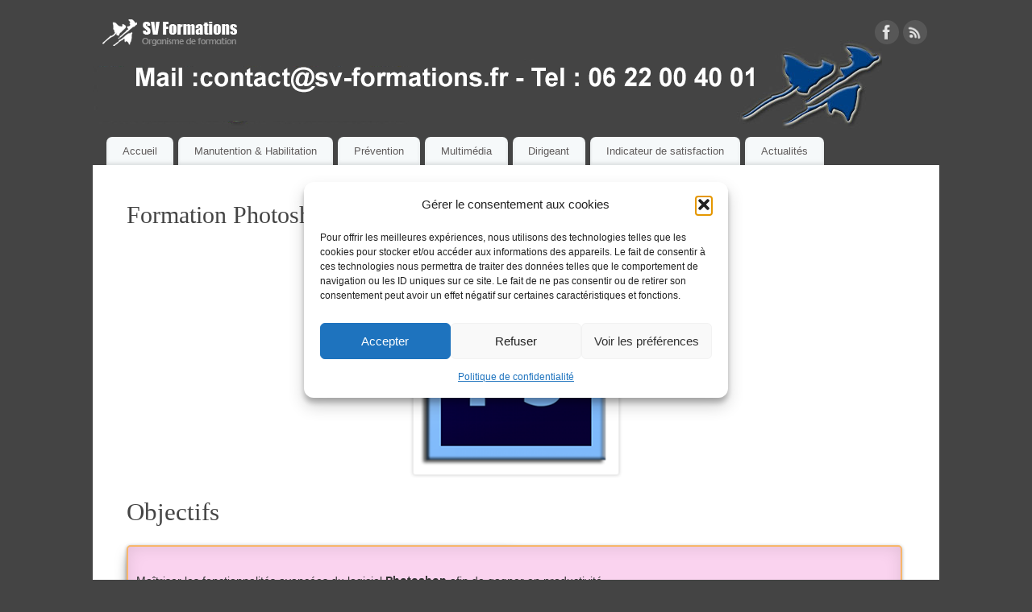

--- FILE ---
content_type: text/html; charset=UTF-8
request_url: https://www.sv-formations.fr/formations/formations-infographie/photoshop-perfectionnement
body_size: 18589
content:
<!DOCTYPE html>
<html dir="ltr" lang="fr-FR" prefix="og: https://ogp.me/ns#">
<head>
<meta http-equiv="Content-Type" content="text/html; charset=UTF-8" />
<meta name="viewport" content="width=device-width, user-scalable=no, initial-scale=1.0, minimum-scale=1.0, maximum-scale=1.0">
<link rel="profile" href="https://gmpg.org/xfn/11" />
<link rel="pingback" href="https://www.sv-formations.fr/xmlrpc.php" />
<title>Formation Photoshop perfectionnement</title>

		<!-- All in One SEO 4.9.3 - aioseo.com -->
	<meta name="description" content="Objectifs Public Durée Parcours" />
	<meta name="robots" content="max-image-preview:large" />
	<link rel="canonical" href="https://www.sv-formations.fr/formations/formations-infographie/photoshop-perfectionnement" />
	<meta name="generator" content="All in One SEO (AIOSEO) 4.9.3" />
		<meta property="og:locale" content="fr_FR" />
		<meta property="og:site_name" content="Formation à Marseille Bouches-du-Rhône pour professionnels et particuliers : CPF, DIF, AIF, CSP, CIF et Privé. | SV-Formations est un centre de formation à Marseille et sur Aix-en-Provence qui développe avec ses clients une offre de formation adaptée à leur besoin" />
		<meta property="og:type" content="article" />
		<meta property="og:title" content="Formation Photoshop perfectionnement" />
		<meta property="og:description" content="Objectifs Public Durée Parcours" />
		<meta property="og:url" content="https://www.sv-formations.fr/formations/formations-infographie/photoshop-perfectionnement" />
		<meta property="article:published_time" content="2014-06-23T16:41:30+00:00" />
		<meta property="article:modified_time" content="2023-12-21T15:29:49+00:00" />
		<meta name="twitter:card" content="summary" />
		<meta name="twitter:title" content="Formation Photoshop perfectionnement" />
		<meta name="twitter:description" content="Objectifs Public Durée Parcours" />
		<script type="application/ld+json" class="aioseo-schema">
			{"@context":"https:\/\/schema.org","@graph":[{"@type":"BreadcrumbList","@id":"https:\/\/www.sv-formations.fr\/formations\/formations-infographie\/photoshop-perfectionnement#breadcrumblist","itemListElement":[{"@type":"ListItem","@id":"https:\/\/www.sv-formations.fr#listItem","position":1,"name":"Accueil","item":"https:\/\/www.sv-formations.fr","nextItem":{"@type":"ListItem","@id":"https:\/\/www.sv-formations.fr\/formations#listItem","name":"Formations"}},{"@type":"ListItem","@id":"https:\/\/www.sv-formations.fr\/formations#listItem","position":2,"name":"Formations","item":"https:\/\/www.sv-formations.fr\/formations","nextItem":{"@type":"ListItem","@id":"https:\/\/www.sv-formations.fr\/formations\/formations-infographie#listItem","name":"Formations Infographie, In Design, Photoshop, Illustrator"},"previousItem":{"@type":"ListItem","@id":"https:\/\/www.sv-formations.fr#listItem","name":"Accueil"}},{"@type":"ListItem","@id":"https:\/\/www.sv-formations.fr\/formations\/formations-infographie#listItem","position":3,"name":"Formations Infographie, In Design, Photoshop, Illustrator","item":"https:\/\/www.sv-formations.fr\/formations\/formations-infographie","nextItem":{"@type":"ListItem","@id":"https:\/\/www.sv-formations.fr\/formations\/formations-infographie\/photoshop-perfectionnement#listItem","name":"Formation Photoshop perfectionnement"},"previousItem":{"@type":"ListItem","@id":"https:\/\/www.sv-formations.fr\/formations#listItem","name":"Formations"}},{"@type":"ListItem","@id":"https:\/\/www.sv-formations.fr\/formations\/formations-infographie\/photoshop-perfectionnement#listItem","position":4,"name":"Formation Photoshop perfectionnement","previousItem":{"@type":"ListItem","@id":"https:\/\/www.sv-formations.fr\/formations\/formations-infographie#listItem","name":"Formations Infographie, In Design, Photoshop, Illustrator"}}]},{"@type":"Organization","@id":"https:\/\/www.sv-formations.fr\/#organization","name":"Formation \u00e0 Marseille Bouches-du-Rh\u00f4ne pour professionnels et particuliers : CPF, DIF, AIF, CSP, CIF et Priv\u00e9.","description":"SV-Formations est un centre de formation \u00e0 Marseille et sur Aix-en-Provence qui d\u00e9veloppe avec ses clients une offre de formation adapt\u00e9e \u00e0 leur besoin","url":"https:\/\/www.sv-formations.fr\/"},{"@type":"WebPage","@id":"https:\/\/www.sv-formations.fr\/formations\/formations-infographie\/photoshop-perfectionnement#webpage","url":"https:\/\/www.sv-formations.fr\/formations\/formations-infographie\/photoshop-perfectionnement","name":"Formation Photoshop perfectionnement","description":"Objectifs Public Dur\u00e9e Parcours","inLanguage":"fr-FR","isPartOf":{"@id":"https:\/\/www.sv-formations.fr\/#website"},"breadcrumb":{"@id":"https:\/\/www.sv-formations.fr\/formations\/formations-infographie\/photoshop-perfectionnement#breadcrumblist"},"datePublished":"2014-06-23T17:41:30+01:00","dateModified":"2023-12-21T16:29:49+01:00"},{"@type":"WebSite","@id":"https:\/\/www.sv-formations.fr\/#website","url":"https:\/\/www.sv-formations.fr\/","name":"Formation \u00e0 Marseille Bouches-du-Rh\u00f4ne pour professionnels et particuliers : CPF, DIF, AIF, CSP, CIF et Priv\u00e9.","description":"SV-Formations est un centre de formation \u00e0 Marseille et sur Aix-en-Provence qui d\u00e9veloppe avec ses clients une offre de formation adapt\u00e9e \u00e0 leur besoin","inLanguage":"fr-FR","publisher":{"@id":"https:\/\/www.sv-formations.fr\/#organization"}}]}
		</script>
		<!-- All in One SEO -->

<link rel='dns-prefetch' href='//www.sv-formations.fr' />
<link rel="alternate" type="application/rss+xml" title="Formation à Marseille Bouches-du-Rhône pour professionnels et particuliers : CPF, DIF, AIF, CSP, CIF et Privé. &raquo; Flux" href="https://www.sv-formations.fr/feed" />
<link rel="alternate" type="application/rss+xml" title="Formation à Marseille Bouches-du-Rhône pour professionnels et particuliers : CPF, DIF, AIF, CSP, CIF et Privé. &raquo; Flux des commentaires" href="https://www.sv-formations.fr/comments/feed" />
<link rel="alternate" title="oEmbed (JSON)" type="application/json+oembed" href="https://www.sv-formations.fr/wp-json/oembed/1.0/embed?url=https%3A%2F%2Fwww.sv-formations.fr%2Fformations%2Fformations-infographie%2Fphotoshop-perfectionnement" />
<link rel="alternate" title="oEmbed (XML)" type="text/xml+oembed" href="https://www.sv-formations.fr/wp-json/oembed/1.0/embed?url=https%3A%2F%2Fwww.sv-formations.fr%2Fformations%2Fformations-infographie%2Fphotoshop-perfectionnement&#038;format=xml" />
<style id='wp-img-auto-sizes-contain-inline-css' type='text/css'>
img:is([sizes=auto i],[sizes^="auto," i]){contain-intrinsic-size:3000px 1500px}
/*# sourceURL=wp-img-auto-sizes-contain-inline-css */
</style>
<link rel='stylesheet' id='dropshadowboxes_css-css' href='https://www.sv-formations.fr/wp-content/plugins/drop-shadow-boxes/css/dropshadowboxes.css?ver=1.7.14' type='text/css' media='all' />
<style id='wp-emoji-styles-inline-css' type='text/css'>

	img.wp-smiley, img.emoji {
		display: inline !important;
		border: none !important;
		box-shadow: none !important;
		height: 1em !important;
		width: 1em !important;
		margin: 0 0.07em !important;
		vertical-align: -0.1em !important;
		background: none !important;
		padding: 0 !important;
	}
/*# sourceURL=wp-emoji-styles-inline-css */
</style>
<style id='wp-block-library-inline-css' type='text/css'>
:root{--wp-block-synced-color:#7a00df;--wp-block-synced-color--rgb:122,0,223;--wp-bound-block-color:var(--wp-block-synced-color);--wp-editor-canvas-background:#ddd;--wp-admin-theme-color:#007cba;--wp-admin-theme-color--rgb:0,124,186;--wp-admin-theme-color-darker-10:#006ba1;--wp-admin-theme-color-darker-10--rgb:0,107,160.5;--wp-admin-theme-color-darker-20:#005a87;--wp-admin-theme-color-darker-20--rgb:0,90,135;--wp-admin-border-width-focus:2px}@media (min-resolution:192dpi){:root{--wp-admin-border-width-focus:1.5px}}.wp-element-button{cursor:pointer}:root .has-very-light-gray-background-color{background-color:#eee}:root .has-very-dark-gray-background-color{background-color:#313131}:root .has-very-light-gray-color{color:#eee}:root .has-very-dark-gray-color{color:#313131}:root .has-vivid-green-cyan-to-vivid-cyan-blue-gradient-background{background:linear-gradient(135deg,#00d084,#0693e3)}:root .has-purple-crush-gradient-background{background:linear-gradient(135deg,#34e2e4,#4721fb 50%,#ab1dfe)}:root .has-hazy-dawn-gradient-background{background:linear-gradient(135deg,#faaca8,#dad0ec)}:root .has-subdued-olive-gradient-background{background:linear-gradient(135deg,#fafae1,#67a671)}:root .has-atomic-cream-gradient-background{background:linear-gradient(135deg,#fdd79a,#004a59)}:root .has-nightshade-gradient-background{background:linear-gradient(135deg,#330968,#31cdcf)}:root .has-midnight-gradient-background{background:linear-gradient(135deg,#020381,#2874fc)}:root{--wp--preset--font-size--normal:16px;--wp--preset--font-size--huge:42px}.has-regular-font-size{font-size:1em}.has-larger-font-size{font-size:2.625em}.has-normal-font-size{font-size:var(--wp--preset--font-size--normal)}.has-huge-font-size{font-size:var(--wp--preset--font-size--huge)}.has-text-align-center{text-align:center}.has-text-align-left{text-align:left}.has-text-align-right{text-align:right}.has-fit-text{white-space:nowrap!important}#end-resizable-editor-section{display:none}.aligncenter{clear:both}.items-justified-left{justify-content:flex-start}.items-justified-center{justify-content:center}.items-justified-right{justify-content:flex-end}.items-justified-space-between{justify-content:space-between}.screen-reader-text{border:0;clip-path:inset(50%);height:1px;margin:-1px;overflow:hidden;padding:0;position:absolute;width:1px;word-wrap:normal!important}.screen-reader-text:focus{background-color:#ddd;clip-path:none;color:#444;display:block;font-size:1em;height:auto;left:5px;line-height:normal;padding:15px 23px 14px;text-decoration:none;top:5px;width:auto;z-index:100000}html :where(.has-border-color){border-style:solid}html :where([style*=border-top-color]){border-top-style:solid}html :where([style*=border-right-color]){border-right-style:solid}html :where([style*=border-bottom-color]){border-bottom-style:solid}html :where([style*=border-left-color]){border-left-style:solid}html :where([style*=border-width]){border-style:solid}html :where([style*=border-top-width]){border-top-style:solid}html :where([style*=border-right-width]){border-right-style:solid}html :where([style*=border-bottom-width]){border-bottom-style:solid}html :where([style*=border-left-width]){border-left-style:solid}html :where(img[class*=wp-image-]){height:auto;max-width:100%}:where(figure){margin:0 0 1em}html :where(.is-position-sticky){--wp-admin--admin-bar--position-offset:var(--wp-admin--admin-bar--height,0px)}@media screen and (max-width:600px){html :where(.is-position-sticky){--wp-admin--admin-bar--position-offset:0px}}

/*# sourceURL=wp-block-library-inline-css */
</style><style id='global-styles-inline-css' type='text/css'>
:root{--wp--preset--aspect-ratio--square: 1;--wp--preset--aspect-ratio--4-3: 4/3;--wp--preset--aspect-ratio--3-4: 3/4;--wp--preset--aspect-ratio--3-2: 3/2;--wp--preset--aspect-ratio--2-3: 2/3;--wp--preset--aspect-ratio--16-9: 16/9;--wp--preset--aspect-ratio--9-16: 9/16;--wp--preset--color--black: #000000;--wp--preset--color--cyan-bluish-gray: #abb8c3;--wp--preset--color--white: #ffffff;--wp--preset--color--pale-pink: #f78da7;--wp--preset--color--vivid-red: #cf2e2e;--wp--preset--color--luminous-vivid-orange: #ff6900;--wp--preset--color--luminous-vivid-amber: #fcb900;--wp--preset--color--light-green-cyan: #7bdcb5;--wp--preset--color--vivid-green-cyan: #00d084;--wp--preset--color--pale-cyan-blue: #8ed1fc;--wp--preset--color--vivid-cyan-blue: #0693e3;--wp--preset--color--vivid-purple: #9b51e0;--wp--preset--gradient--vivid-cyan-blue-to-vivid-purple: linear-gradient(135deg,rgb(6,147,227) 0%,rgb(155,81,224) 100%);--wp--preset--gradient--light-green-cyan-to-vivid-green-cyan: linear-gradient(135deg,rgb(122,220,180) 0%,rgb(0,208,130) 100%);--wp--preset--gradient--luminous-vivid-amber-to-luminous-vivid-orange: linear-gradient(135deg,rgb(252,185,0) 0%,rgb(255,105,0) 100%);--wp--preset--gradient--luminous-vivid-orange-to-vivid-red: linear-gradient(135deg,rgb(255,105,0) 0%,rgb(207,46,46) 100%);--wp--preset--gradient--very-light-gray-to-cyan-bluish-gray: linear-gradient(135deg,rgb(238,238,238) 0%,rgb(169,184,195) 100%);--wp--preset--gradient--cool-to-warm-spectrum: linear-gradient(135deg,rgb(74,234,220) 0%,rgb(151,120,209) 20%,rgb(207,42,186) 40%,rgb(238,44,130) 60%,rgb(251,105,98) 80%,rgb(254,248,76) 100%);--wp--preset--gradient--blush-light-purple: linear-gradient(135deg,rgb(255,206,236) 0%,rgb(152,150,240) 100%);--wp--preset--gradient--blush-bordeaux: linear-gradient(135deg,rgb(254,205,165) 0%,rgb(254,45,45) 50%,rgb(107,0,62) 100%);--wp--preset--gradient--luminous-dusk: linear-gradient(135deg,rgb(255,203,112) 0%,rgb(199,81,192) 50%,rgb(65,88,208) 100%);--wp--preset--gradient--pale-ocean: linear-gradient(135deg,rgb(255,245,203) 0%,rgb(182,227,212) 50%,rgb(51,167,181) 100%);--wp--preset--gradient--electric-grass: linear-gradient(135deg,rgb(202,248,128) 0%,rgb(113,206,126) 100%);--wp--preset--gradient--midnight: linear-gradient(135deg,rgb(2,3,129) 0%,rgb(40,116,252) 100%);--wp--preset--font-size--small: 13px;--wp--preset--font-size--medium: 20px;--wp--preset--font-size--large: 36px;--wp--preset--font-size--x-large: 42px;--wp--preset--spacing--20: 0.44rem;--wp--preset--spacing--30: 0.67rem;--wp--preset--spacing--40: 1rem;--wp--preset--spacing--50: 1.5rem;--wp--preset--spacing--60: 2.25rem;--wp--preset--spacing--70: 3.38rem;--wp--preset--spacing--80: 5.06rem;--wp--preset--shadow--natural: 6px 6px 9px rgba(0, 0, 0, 0.2);--wp--preset--shadow--deep: 12px 12px 50px rgba(0, 0, 0, 0.4);--wp--preset--shadow--sharp: 6px 6px 0px rgba(0, 0, 0, 0.2);--wp--preset--shadow--outlined: 6px 6px 0px -3px rgb(255, 255, 255), 6px 6px rgb(0, 0, 0);--wp--preset--shadow--crisp: 6px 6px 0px rgb(0, 0, 0);}:where(.is-layout-flex){gap: 0.5em;}:where(.is-layout-grid){gap: 0.5em;}body .is-layout-flex{display: flex;}.is-layout-flex{flex-wrap: wrap;align-items: center;}.is-layout-flex > :is(*, div){margin: 0;}body .is-layout-grid{display: grid;}.is-layout-grid > :is(*, div){margin: 0;}:where(.wp-block-columns.is-layout-flex){gap: 2em;}:where(.wp-block-columns.is-layout-grid){gap: 2em;}:where(.wp-block-post-template.is-layout-flex){gap: 1.25em;}:where(.wp-block-post-template.is-layout-grid){gap: 1.25em;}.has-black-color{color: var(--wp--preset--color--black) !important;}.has-cyan-bluish-gray-color{color: var(--wp--preset--color--cyan-bluish-gray) !important;}.has-white-color{color: var(--wp--preset--color--white) !important;}.has-pale-pink-color{color: var(--wp--preset--color--pale-pink) !important;}.has-vivid-red-color{color: var(--wp--preset--color--vivid-red) !important;}.has-luminous-vivid-orange-color{color: var(--wp--preset--color--luminous-vivid-orange) !important;}.has-luminous-vivid-amber-color{color: var(--wp--preset--color--luminous-vivid-amber) !important;}.has-light-green-cyan-color{color: var(--wp--preset--color--light-green-cyan) !important;}.has-vivid-green-cyan-color{color: var(--wp--preset--color--vivid-green-cyan) !important;}.has-pale-cyan-blue-color{color: var(--wp--preset--color--pale-cyan-blue) !important;}.has-vivid-cyan-blue-color{color: var(--wp--preset--color--vivid-cyan-blue) !important;}.has-vivid-purple-color{color: var(--wp--preset--color--vivid-purple) !important;}.has-black-background-color{background-color: var(--wp--preset--color--black) !important;}.has-cyan-bluish-gray-background-color{background-color: var(--wp--preset--color--cyan-bluish-gray) !important;}.has-white-background-color{background-color: var(--wp--preset--color--white) !important;}.has-pale-pink-background-color{background-color: var(--wp--preset--color--pale-pink) !important;}.has-vivid-red-background-color{background-color: var(--wp--preset--color--vivid-red) !important;}.has-luminous-vivid-orange-background-color{background-color: var(--wp--preset--color--luminous-vivid-orange) !important;}.has-luminous-vivid-amber-background-color{background-color: var(--wp--preset--color--luminous-vivid-amber) !important;}.has-light-green-cyan-background-color{background-color: var(--wp--preset--color--light-green-cyan) !important;}.has-vivid-green-cyan-background-color{background-color: var(--wp--preset--color--vivid-green-cyan) !important;}.has-pale-cyan-blue-background-color{background-color: var(--wp--preset--color--pale-cyan-blue) !important;}.has-vivid-cyan-blue-background-color{background-color: var(--wp--preset--color--vivid-cyan-blue) !important;}.has-vivid-purple-background-color{background-color: var(--wp--preset--color--vivid-purple) !important;}.has-black-border-color{border-color: var(--wp--preset--color--black) !important;}.has-cyan-bluish-gray-border-color{border-color: var(--wp--preset--color--cyan-bluish-gray) !important;}.has-white-border-color{border-color: var(--wp--preset--color--white) !important;}.has-pale-pink-border-color{border-color: var(--wp--preset--color--pale-pink) !important;}.has-vivid-red-border-color{border-color: var(--wp--preset--color--vivid-red) !important;}.has-luminous-vivid-orange-border-color{border-color: var(--wp--preset--color--luminous-vivid-orange) !important;}.has-luminous-vivid-amber-border-color{border-color: var(--wp--preset--color--luminous-vivid-amber) !important;}.has-light-green-cyan-border-color{border-color: var(--wp--preset--color--light-green-cyan) !important;}.has-vivid-green-cyan-border-color{border-color: var(--wp--preset--color--vivid-green-cyan) !important;}.has-pale-cyan-blue-border-color{border-color: var(--wp--preset--color--pale-cyan-blue) !important;}.has-vivid-cyan-blue-border-color{border-color: var(--wp--preset--color--vivid-cyan-blue) !important;}.has-vivid-purple-border-color{border-color: var(--wp--preset--color--vivid-purple) !important;}.has-vivid-cyan-blue-to-vivid-purple-gradient-background{background: var(--wp--preset--gradient--vivid-cyan-blue-to-vivid-purple) !important;}.has-light-green-cyan-to-vivid-green-cyan-gradient-background{background: var(--wp--preset--gradient--light-green-cyan-to-vivid-green-cyan) !important;}.has-luminous-vivid-amber-to-luminous-vivid-orange-gradient-background{background: var(--wp--preset--gradient--luminous-vivid-amber-to-luminous-vivid-orange) !important;}.has-luminous-vivid-orange-to-vivid-red-gradient-background{background: var(--wp--preset--gradient--luminous-vivid-orange-to-vivid-red) !important;}.has-very-light-gray-to-cyan-bluish-gray-gradient-background{background: var(--wp--preset--gradient--very-light-gray-to-cyan-bluish-gray) !important;}.has-cool-to-warm-spectrum-gradient-background{background: var(--wp--preset--gradient--cool-to-warm-spectrum) !important;}.has-blush-light-purple-gradient-background{background: var(--wp--preset--gradient--blush-light-purple) !important;}.has-blush-bordeaux-gradient-background{background: var(--wp--preset--gradient--blush-bordeaux) !important;}.has-luminous-dusk-gradient-background{background: var(--wp--preset--gradient--luminous-dusk) !important;}.has-pale-ocean-gradient-background{background: var(--wp--preset--gradient--pale-ocean) !important;}.has-electric-grass-gradient-background{background: var(--wp--preset--gradient--electric-grass) !important;}.has-midnight-gradient-background{background: var(--wp--preset--gradient--midnight) !important;}.has-small-font-size{font-size: var(--wp--preset--font-size--small) !important;}.has-medium-font-size{font-size: var(--wp--preset--font-size--medium) !important;}.has-large-font-size{font-size: var(--wp--preset--font-size--large) !important;}.has-x-large-font-size{font-size: var(--wp--preset--font-size--x-large) !important;}
/*# sourceURL=global-styles-inline-css */
</style>

<style id='classic-theme-styles-inline-css' type='text/css'>
/*! This file is auto-generated */
.wp-block-button__link{color:#fff;background-color:#32373c;border-radius:9999px;box-shadow:none;text-decoration:none;padding:calc(.667em + 2px) calc(1.333em + 2px);font-size:1.125em}.wp-block-file__button{background:#32373c;color:#fff;text-decoration:none}
/*# sourceURL=/wp-includes/css/classic-themes.min.css */
</style>
<link rel='stylesheet' id='wp-components-css' href='https://www.sv-formations.fr/wp-includes/css/dist/components/style.min.css?ver=c6f9f23045c1edc628d5fe35ced47de8' type='text/css' media='all' />
<link rel='stylesheet' id='wp-preferences-css' href='https://www.sv-formations.fr/wp-includes/css/dist/preferences/style.min.css?ver=c6f9f23045c1edc628d5fe35ced47de8' type='text/css' media='all' />
<link rel='stylesheet' id='wp-block-editor-css' href='https://www.sv-formations.fr/wp-includes/css/dist/block-editor/style.min.css?ver=c6f9f23045c1edc628d5fe35ced47de8' type='text/css' media='all' />
<link rel='stylesheet' id='wp-reusable-blocks-css' href='https://www.sv-formations.fr/wp-includes/css/dist/reusable-blocks/style.min.css?ver=c6f9f23045c1edc628d5fe35ced47de8' type='text/css' media='all' />
<link rel='stylesheet' id='wp-patterns-css' href='https://www.sv-formations.fr/wp-includes/css/dist/patterns/style.min.css?ver=c6f9f23045c1edc628d5fe35ced47de8' type='text/css' media='all' />
<link rel='stylesheet' id='wp-editor-css' href='https://www.sv-formations.fr/wp-includes/css/dist/editor/style.min.css?ver=c6f9f23045c1edc628d5fe35ced47de8' type='text/css' media='all' />
<link rel='stylesheet' id='drop_shadow_block-style-css-css' href='https://www.sv-formations.fr/wp-content/plugins/drop-shadow-boxes/block/blocks.style.build.css?ver=1.7.14' type='text/css' media='all' />
<link rel='stylesheet' id='cpsh-shortcodes-css' href='https://www.sv-formations.fr/wp-content/plugins/column-shortcodes//assets/css/shortcodes.css?ver=1.0.1' type='text/css' media='all' />
<link rel='stylesheet' id='page-list-style-css' href='https://www.sv-formations.fr/wp-content/plugins/page-list/css/page-list.css?ver=5.9' type='text/css' media='all' />
<link rel='stylesheet' id='cmplz-general-css' href='https://www.sv-formations.fr/wp-content/plugins/complianz-gdpr/assets/css/cookieblocker.min.css?ver=1766239269' type='text/css' media='all' />
<link rel='stylesheet' id='mantra-style-css' href='https://www.sv-formations.fr/wp-content/themes/mantra/style.css?ver=3.3.3' type='text/css' media='all' />
<style id='mantra-style-inline-css' type='text/css'>
 #wrapper { max-width: 1050px; } #content { width: 100%; max-width:800px; max-width: calc( 100% - 250px ); } #content { width: 100%; margin: 0; } html { font-size:14px; } #access ul li { background-color:#f6f9fa} body, input, textarea {font-family:Segoe UI, Arial, sans-serif; } #content h1.entry-title a, #content h2.entry-title a, #content h1.entry-title, #content h2.entry-title, #front-text1 h2, #front-text2 h2 {font-family:Georgia, Times New Roman, Times, serif; } .widget-area {font-family:Helvetica, sans-serif; } .entry-content h1, .entry-content h2, .entry-content h3, .entry-content h4, .entry-content h5, .entry-content h6 {font-family:Georgia, Times New Roman, Times, serif; } .nocomments, .nocomments2 {display:none;} #header-container > div { margin-top:20px; } #header-container > div { margin-left:40px; } body { background-color:#444444 !important; } #header { background-color:#444444; } #footer { background-color:#222222; } #footer2 { background-color:#171717; } #site-title span a { color:#0D85CC; } #site-description { color:#999999; } #content, .column-text, #front-text3, #front-text4 { color:#333333 ;} .widget-area a:link, .widget-area a:visited, a:link, a:visited ,#searchform #s:hover, #container #s:hover, #access a:hover, #wp-calendar tbody td a, #site-info a, #site-copyright a, #access li:hover > a, #access ul ul:hover > a { color:#0D85CC; } a:hover, .entry-meta a:hover, .entry-utility a:hover, .widget-area a:hover { color:#12a7ff; } #content .entry-title a, #content .entry-title, #content h1, #content h2, #content h3, #content h4, #content h5, #content h6 { color:#444444; } #content .entry-title a:hover { color:#000000; } .widget-title { background-color:#444444; } .widget-title { color:#2EA5FD; } #footer-widget-area .widget-title { color:#0C85CD; } #footer-widget-area a { color:#666666; } #footer-widget-area a:hover { color:#888888; } body .wp-caption { background-image:url(https://www.sv-formations.fr/wp-content/themes/mantra/resources/images/pins/Pin3.png); } .widget-area ul ul li { background-image: url(https://www.sv-formations.fr/wp-content/themes/mantra/resources/images/bullets/bullet_dark.png); background-position: left calc(2em / 2 - 4px); } .entry-content p:not(:last-child), .entry-content ul, .entry-summary ul, .entry-content ol, .entry-summary ol { margin-bottom:1.5em;} .entry-meta .entry-time { display:none; } #branding { height:150px ;} 
/* Mantra Custom CSS */
/*# sourceURL=mantra-style-inline-css */
</style>
<link rel='stylesheet' id='mantra-mobile-css' href='https://www.sv-formations.fr/wp-content/themes/mantra/resources/css/style-mobile.css?ver=3.3.3' type='text/css' media='all' />
<script type="text/javascript" async src="https://www.sv-formations.fr/wp-content/plugins/burst-statistics/assets/js/timeme/timeme.min.js?ver=1769104791" id="burst-timeme-js"></script>
<script type="text/javascript" async src="https://www.sv-formations.fr/wp-content/uploads/burst/js/burst.min.js?ver=1769519567" id="burst-js"></script>
<script type="text/javascript" src="https://www.sv-formations.fr/wp-includes/js/jquery/jquery.min.js?ver=3.7.1" id="jquery-core-js"></script>
<script type="text/javascript" src="https://www.sv-formations.fr/wp-includes/js/jquery/jquery-migrate.min.js?ver=3.4.1" id="jquery-migrate-js"></script>
<script type="text/javascript" id="mantra-frontend-js-extra">
/* <![CDATA[ */
var mantra_options = {"responsive":"1","image_class":"imageTwo","equalize_sidebars":"0"};
//# sourceURL=mantra-frontend-js-extra
/* ]]> */
</script>
<script type="text/javascript" src="https://www.sv-formations.fr/wp-content/themes/mantra/resources/js/frontend.js?ver=3.3.3" id="mantra-frontend-js"></script>
<script></script><link rel="https://api.w.org/" href="https://www.sv-formations.fr/wp-json/" /><link rel="alternate" title="JSON" type="application/json" href="https://www.sv-formations.fr/wp-json/wp/v2/pages/271" /><link rel="EditURI" type="application/rsd+xml" title="RSD" href="https://www.sv-formations.fr/xmlrpc.php?rsd" />
			<style>.cmplz-hidden {
					display: none !important;
				}</style>		<script type="text/javascript">
		(function(i,s,o,g,r,a,m){i['GoogleAnalyticsObject']=r;i[r]=i[r]||function(){
  (i[r].q=i[r].q||[]).push(arguments)},i[r].l=1*new Date();a=s.createElement(o),
  m=s.getElementsByTagName(o)[0];a.async=1;a.src=g;m.parentNode.insertBefore(a,m)
  })(window,document,'script','//www.google-analytics.com/analytics.js','ga');

  ga('create', 'UA-58856006-1', 'auto');
  ga('send', 'pageview');		</script> <!--[if lte IE 8]> <style type="text/css" media="screen"> #access ul li, .edit-link a , #footer-widget-area .widget-title, .entry-meta,.entry-meta .comments-link, .short-button-light, .short-button-dark ,.short-button-color ,blockquote { position:relative; behavior: url(https://www.sv-formations.fr/wp-content/themes/mantra/resources/js/PIE/PIE.php); } #access ul ul { -pie-box-shadow:0px 5px 5px #999; } #access ul li.current_page_item, #access ul li.current-menu-item , #access ul li ,#access ul ul ,#access ul ul li, .commentlist li.comment ,.commentlist .avatar, .nivo-caption, .theme-default .nivoSlider { behavior: url(https://www.sv-formations.fr/wp-content/themes/mantra/resources/js/PIE/PIE.php); } </style> <![endif]--><meta name="generator" content="Powered by WPBakery Page Builder - drag and drop page builder for WordPress."/>
<style type="text/css" id="custom-background-css">
body.custom-background { background-color: #ededed; }
</style>
	<!--[if lt IE 9]>
	<script>
	document.createElement('header');
	document.createElement('nav');
	document.createElement('section');
	document.createElement('article');
	document.createElement('aside');
	document.createElement('footer');
	document.createElement('hgroup');
	</script>
	<![endif]--> <noscript><style> .wpb_animate_when_almost_visible { opacity: 1; }</style></noscript></head>
<body data-rsssl=1 data-cmplz=1 class="wp-singular page-template page-template-templates page-template-template-onecolumn page-template-templatestemplate-onecolumn-php page page-id-271 page-child parent-pageid-249 custom-background wp-theme-mantra mantra-image-two mantra-caption-light mantra-hratio-0 mantra-sidebar-right mantra-menu-left wpb-js-composer js-comp-ver-7.9 vc_responsive" data-burst_id="271" data-burst_type="page">
	    <div id="toTop"><i class="crycon-back2top"></i> </div>
		
<div id="wrapper" class="hfeed">


<header id="header">

		<div id="masthead">

			<div id="branding" role="banner" >

				<img id="bg_image" alt="Formation à Marseille Bouches-du-Rhône pour professionnels et particuliers : CPF, DIF, AIF, CSP, CIF et Privé." title="Formation à Marseille Bouches-du-Rhône pour professionnels et particuliers : CPF, DIF, AIF, CSP, CIF et Privé." src="https://www.sv-formations.fr/wp-content/uploads/2024/12/sv-formations-top-bar-3.png" />
	<div id="header-container">

				<a href="https://www.sv-formations.fr/" id="linky"></a>
				<div class="socials" id="sheader">
	
			<a target="_blank" rel="nofollow" href="https://www.facebook.com/pages/SV-Formations/349881608478060" class="socialicons social-Facebook" title="Facebook">
				<img alt="Facebook" src="https://www.sv-formations.fr/wp-content/themes/mantra/resources/images/socials/Facebook.png" />
			</a>
            
			<a target="_blank" rel="nofollow" href="?feed=rss2" class="socialicons social-RSS" title="RSS">
				<img alt="RSS" src="https://www.sv-formations.fr/wp-content/themes/mantra/resources/images/socials/RSS.png" />
			</a>
            	</div>
		</div> <!-- #header-container -->
					<div style="clear:both;"></div>

			</div><!-- #branding -->

            <a id="nav-toggle"><span>&nbsp; Menu</span></a>
			<nav id="access" class="jssafe" role="navigation">

					<div class="skip-link screen-reader-text"><a href="#content" title="Aller au contenu principal">Aller au contenu principal</a></div>
	<div class="menu"><ul id="prime_nav" class="menu"><li id="menu-item-869" class="menu-item menu-item-type-post_type menu-item-object-page menu-item-home menu-item-869"><a href="https://www.sv-formations.fr/">Accueil</a></li>
<li id="menu-item-1239" class="menu-item menu-item-type-custom menu-item-object-custom menu-item-has-children menu-item-1239"><a>Manutention &#038; Habilitation</a>
<ul class="sub-menu">
	<li id="menu-item-922" class="menu-item menu-item-type-post_type menu-item-object-page menu-item-922"><a href="https://www.sv-formations.fr/formations/formations-caces">Formations Caces®</a></li>
	<li id="menu-item-1245" class="menu-item menu-item-type-post_type menu-item-object-page menu-item-1245"><a href="https://www.sv-formations.fr/formations/formations-caces/chariot-de-manutention-r-389">Chariot R389</a></li>
	<li id="menu-item-1246" class="menu-item menu-item-type-post_type menu-item-object-page menu-item-1246"><a href="https://www.sv-formations.fr/formations/formations-caces/pontier-r423">Pontier R423</a></li>
	<li id="menu-item-1248" class="menu-item menu-item-type-post_type menu-item-object-page menu-item-1248"><a href="https://www.sv-formations.fr/formations/formations-caces/habilitation-electrique-hobo">Habilitation électrique HO / BO</a></li>
	<li id="menu-item-1233" class="menu-item menu-item-type-post_type menu-item-object-page menu-item-1233"><a href="https://www.sv-formations.fr/formations/formations-aux-risques-amiante">Formations aux risques amiante</a></li>
</ul>
</li>
<li id="menu-item-1260" class="menu-item menu-item-type-custom menu-item-object-custom menu-item-has-children menu-item-1260"><a>Prévention</a>
<ul class="sub-menu">
	<li id="menu-item-1257" class="menu-item menu-item-type-post_type menu-item-object-page menu-item-1257"><a href="https://www.sv-formations.fr/formation-secourisme-sst">Formation Secourisme</a></li>
	<li id="menu-item-1258" class="menu-item menu-item-type-post_type menu-item-object-page menu-item-1258"><a href="https://www.sv-formations.fr/formation-prevention-marseille">Formation Prévention</a></li>
	<li id="menu-item-1259" class="menu-item menu-item-type-post_type menu-item-object-page menu-item-1259"><a href="https://www.sv-formations.fr/formation-incendie-a-marseille">Formation Incendie</a></li>
</ul>
</li>
<li id="menu-item-1240" class="menu-item menu-item-type-custom menu-item-object-custom menu-item-has-children menu-item-1240"><a>Multimédia</a>
<ul class="sub-menu">
	<li id="menu-item-875" class="menu-item menu-item-type-post_type menu-item-object-page menu-item-875"><a href="https://www.sv-formations.fr/formations/formations-communication">Formations Communication</a></li>
	<li id="menu-item-873" class="menu-item menu-item-type-post_type menu-item-object-page menu-item-873"><a href="https://www.sv-formations.fr/formations/formations-bureautiques">Formations Bureautiques</a></li>
	<li id="menu-item-872" class="menu-item menu-item-type-post_type menu-item-object-page menu-item-872"><a href="https://www.sv-formations.fr/formations/formations-3d-cao">Formations 3D CAO/DAO</a></li>
	<li id="menu-item-874" class="menu-item menu-item-type-post_type menu-item-object-page menu-item-874"><a href="https://www.sv-formations.fr/formations/formations-web">Formation Web, Internet et Multimédia</a></li>
	<li id="menu-item-878" class="menu-item menu-item-type-post_type menu-item-object-page current-page-ancestor menu-item-878"><a href="https://www.sv-formations.fr/formations/formations-infographie">Formations Infographie, In Design, Photoshop, Illustrator</a></li>
</ul>
</li>
<li id="menu-item-1241" class="menu-item menu-item-type-custom menu-item-object-custom menu-item-has-children menu-item-1241"><a>Dirigeant</a>
<ul class="sub-menu">
	<li id="menu-item-871" class="menu-item menu-item-type-post_type menu-item-object-page menu-item-871"><a href="https://www.sv-formations.fr/formations/mallette-du-dirigeant">Mallette Dirigeants d’Entreprise</a></li>
	<li id="menu-item-876" class="menu-item menu-item-type-post_type menu-item-object-page menu-item-876"><a href="https://www.sv-formations.fr/formations/formations-comptables">Formations comptabilité, gestion, paye et fiscalité</a></li>
	<li id="menu-item-877" class="menu-item menu-item-type-post_type menu-item-object-page menu-item-877"><a href="https://www.sv-formations.fr/formations/gestion-de-projets">Formation en Gestion de projets</a></li>
	<li id="menu-item-879" class="menu-item menu-item-type-post_type menu-item-object-page menu-item-879"><a href="https://www.sv-formations.fr/formations/formations-anglais">Formations Anglais</a></li>
	<li id="menu-item-881" class="menu-item menu-item-type-post_type menu-item-object-page menu-item-881"><a href="https://www.sv-formations.fr/formations/formations-restauration">Formations Restauration &#038; Snack</a></li>
</ul>
</li>
<li id="menu-item-1365" class="menu-item menu-item-type-post_type menu-item-object-page menu-item-1365"><a href="https://www.sv-formations.fr/indicateur-de-satisfaction-client">Indicateur de satisfaction</a></li>
<li id="menu-item-910" class="menu-item menu-item-type-post_type menu-item-object-page menu-item-910"><a href="https://www.sv-formations.fr/actualites">Actualités</a></li>
</ul></div>
			</nav><!-- #access -->

		</div><!-- #masthead -->

	<div style="clear:both;"> </div>

</header><!-- #header -->
<div id="main" class="main">
	<div  id="forbottom" >
		
		<div style="clear:both;"> </div>

		
		<section id="container" class="one-column">
			<div id="content" role="main">
			

				<div id="post-271" class="post-271 page type-page status-publish hentry">
					<h1 class="entry-title">Formation Photoshop perfectionnement</h1>
					<div class="entry-content">
						<h2 style="text-align: center;"><img fetchpriority="high" decoding="async" class="aligncenter wp-image-269 size-full" src="https://www.sv-formations.fr/wp-content/uploads/2014/06/Photoshop.png" alt="photoshop" width="256" height="256" srcset="https://www.sv-formations.fr/wp-content/uploads/2014/06/Photoshop.png 256w, https://www.sv-formations.fr/wp-content/uploads/2014/06/Photoshop-150x150.png 150w" sizes="(max-width: 256px) 100vw, 256px" /></h2>
<h2>Objectifs</h2>
<div class='dropshadowboxes-container dropshadowboxes-center ' style='width:100%;'>
                            <div class='dropshadowboxes-drop-shadow dropshadowboxes-rounded-corners dropshadowboxes-inside-and-outside-shadow dropshadowboxes-curved dropshadowboxes-effect-default' style='width:500px; border: 2px solid #f7b66b; height:; background-color:#fad3ef;    '>
                            </p>
<p>Maîtriser les fonctionnalités avancées du logiciel <strong>Photoshop</strong> afin de gagner en productivité</p>
<p>
                            </div>
                        </div>
<h2>Public</h2>
<div class='dropshadowboxes-container dropshadowboxes-center ' style='width:100%;'>
                            <div class='dropshadowboxes-drop-shadow dropshadowboxes-rounded-corners dropshadowboxes-inside-and-outside-shadow dropshadowboxes-curved dropshadowboxes-effect-default' style='width:500px; border: 2px solid #f7b66b; height:; background-color:#fad3ef;    '>
                            </p>
<p>Toute personne ayant une bonne connaissance de l’outil informatique et de Photoshop.</p>
<p>
                            </div>
                        </div>
<h2>Durée</h2>
<div class='dropshadowboxes-container dropshadowboxes-center ' style='width:100%;'>
                            <div class='dropshadowboxes-drop-shadow dropshadowboxes-rounded-corners dropshadowboxes-inside-and-outside-shadow dropshadowboxes-curved dropshadowboxes-effect-default' style='width:500px; border: 2px solid #f7b66b; height:; background-color:#fad3ef;    '>
                            </p>
<p style="text-align: center;"><strong>2 jours</strong></p>
<p>
                            </div>
                        </div>
<h2>Parcours</h2>
<div class='dropshadowboxes-container dropshadowboxes-center ' style='width:100%;'>
                            <div class='dropshadowboxes-drop-shadow dropshadowboxes-rounded-corners dropshadowboxes-inside-and-outside-shadow dropshadowboxes-curved dropshadowboxes-effect-default' style='width:500px; border: 2px solid #f7b66b; height:; background-color:#fad3ef;    '>
                            </p>
<h3>Colorimétrie avancée</h3>
<p>&#8211; RVB &#8211; CMJN &#8211; TSL &#8211; Lab.</p>
<h3>Bridge</h3>
<p>&#8211; Caméra Raw &#8211; Version Cue</p>
<h3>Réglages des préférences, disqe de travail, etc&#8230;</h3>
<p>&#8211; Personnalisation des menus et raccourcis &#8211; Historique linéaire ou non</p>
<p>&#8211; Outils prédéfinis, formes personnalisées, styles</p>
<h3>Les calques</h3>
<p>&#8211; Objets dynamiques &#8211; Masque de fusion et masque vectoriel</p>
<p>&#8211; Compositions de calques &#8211; Masque d’écrêtage &#8211; Options de fusion</p>
<h3>Sélection</h3>
<p>&#8211; Sélection par plages de couleurs-Tracé et plume</p>
<p>&#8211; Mémoriser les sélections-Gestion des couches alpha</p>
<h3>La retouche photo</h3>
<p>&#8211; Les profils &#8211; L’histogramme</p>
<p>&#8211; Correction manuelle des couleurs</p>
<p>&#8211; Tons foncés/Tons clairs, options avancées</p>
<p>&#8211; Correspondance de la couleur</p>
<p>&#8211; Correction du bruit et des artefacts jpg, des problèmes d’optique et de la netteté</p>
<p>&#8211; Flou de la lentille</p>
<p>&#8211; Outil point de fuite</p>
<h3>Effet spéciaux</h3>
<p>&#8211; Formes de pinceaux dynamiques</p>
<p>&#8211; La gomme, gomme magique et gomme d’arrière plan</p>
<p>&#8211; Photoshop et les tablettes graphiques<b> </b></p>
<h3>Interpolation d’image lors du redimensionnement</h3>
<p>&#8211; Interpolation au plus proche-Interpolation bilinéaire &#8211; Interpolation bicubique<b> </b></p>
<h3>Les outils vectoriels</h3>
<p>&#8211; Création de formes vectorielles personnalisées &#8211; Exporter les tracés vers Illustrator &#8211; Importer des fichiers Illustrator en objets dynamiques</p>
<h3>Le dessin</h3>
<p>&#8211; Formes de pinceaux dynamiques &#8211; La gomme, gomme magique et gomme d’arrière plan &#8211; Photoshop et les tablettes graphiques</p>
<h3>Le texte</h3>
<p>&#8211; Déformation du texte &#8211; Texte curviligne &#8211; La palette caractère et paragraphes</p>
<p>&#8211; Vectoriser le texte</p>
<h3>Pour le web</h3>
<p>&#8211; ImageReady &#8211; Palette d’animation &#8211; PDF-Export Flash</p>
<p><span style="color: #000000;"><b>Évaluation</b></span><strong> des connaissances acquises</strong></p>
<p>
                            </div>
                        </div>
																	</div><!-- .entry-content -->
				</div><!-- #post-## -->

				
			<div id="comments">


	<p class="nocomments">Les commentaires sont fermés.</p>
	

</div><!-- #comments -->

						</div><!-- #content -->
		</section><!-- #container -->

	<div style="clear:both;"></div>

	</div> <!-- #forbottom -->
	</div><!-- #main -->


	<footer id="footer" role="contentinfo">
		<div id="colophon">
		
			

	<div id="footer-widget-area"  role="complementary"  class="footerthree" >

			<div id="first" class="widget-area">
			<ul class="xoxo">
				<li id="text-7" class="widget-container widget_text"><h3 class="widget-title">A propos de SV Formations</h3>			<div class="textwidget"><p>Nos formations s&rsquo;adaptent à vos objectifs, votre activité, votre niveau, votre situation géographique.<br />
Siège social : 2053 Route de Bras 83143 Le Val et dans nos différentes salles de formation à Marseille et Région PACA.</p>
<p>Nos salles : <a title="Salle de Formation au Vieux Port de Marseille" href="/salles/salle-de-formation-au-vieux-port-de-marseille">Marseille Vieux Port</a> / <a href="https://www.sv-formations.fr/salles/salles-de-formation-a-la-valentine">Marseille Valentine</a> / <a href="https://www.sv-formations.fr/salles/salles-de-formations-a-aix-en-provence">Aix en Provence</a></p>
</div>
		</li><li id="nav_menu-2" class="widget-container widget_nav_menu"><h3 class="widget-title">Ils nous font confiance</h3><div class="menu-menu-widget-footer-container"><ul id="menu-menu-widget-footer" class="menu"><li id="menu-item-1242" class="menu-item menu-item-type-post_type menu-item-object-page current-page-ancestor menu-item-1242"><a href="https://www.sv-formations.fr/formations">Formations</a></li>
<li id="menu-item-1243" class="menu-item menu-item-type-post_type menu-item-object-page menu-item-1243"><a href="https://www.sv-formations.fr/financement">Financement</a></li>
<li id="menu-item-1244" class="menu-item menu-item-type-post_type menu-item-object-page menu-item-1244"><a href="https://www.sv-formations.fr/fonctionnement">Fonctionnement</a></li>
<li id="menu-item-1035" class="menu-item menu-item-type-post_type menu-item-object-page menu-item-1035"><a href="https://www.sv-formations.fr/reseau">Réseau national</a></li>
<li id="menu-item-917" class="menu-item menu-item-type-post_type menu-item-object-page menu-item-917"><a href="https://www.sv-formations.fr/nos-references">Nos références</a></li>
<li id="menu-item-916" class="menu-item menu-item-type-post_type menu-item-object-page menu-item-916"><a href="https://www.sv-formations.fr/actualites">Actualités</a></li>
<li id="menu-item-1390" class="menu-item menu-item-type-post_type menu-item-object-page menu-item-1390"><a href="https://www.sv-formations.fr/mentions-legales">Mentions légales</a></li>
<li id="menu-item-1389" class="menu-item menu-item-type-post_type menu-item-object-page menu-item-privacy-policy menu-item-1389"><a rel="privacy-policy" href="https://www.sv-formations.fr/politique-de-confidentialite">Politique de confidentialité</a></li>
</ul></div></li>			</ul>
		</div><!-- #first .widget-area -->
	
			<div id="second" class="widget-area">
			<ul class="xoxo">
				<li id="text-3" class="widget-container widget_text"><h3 class="widget-title">Formation Marseille la Valentine</h3>			<div class="textwidget"><p>Stagiaires de Marseille Est / Aubagne<br />
20, traverse de la Montre<br />
13 011 Marseille</p>
</div>
		</li><li id="text-4" class="widget-container widget_text"><h3 class="widget-title">Salle de Formation au Vieux Port</h3>			<div class="textwidget"><p>Cours au Centre Ville de Marseille<br />
2, rue Beausset<br />
13 001 Marseille</p>
</div>
		</li><li id="text-5" class="widget-container widget_text"><h3 class="widget-title">Formations à Aix en Provence</h3>			<div class="textwidget"><p>Stagiaires de la région Aixoise<br />
5, rue des Allumettes<br />
13 090 Aix en Provence</p>
</div>
		</li><li id="text-12" class="widget-container widget_text">			<div class="textwidget"><ul>
<li><span style="color: #3366ff;"><a style="color: #3366ff;" title="REGISTRE PUBLIC D’ACCESSIBILITE" href="https://www.sv-formations.fr/registre-public-daccessibilite" target="_blank" rel="noopener">REGISTRE PUBLIC D&rsquo;ACCESSIBILITE</a></span></li>
<li><a href="https://www.sv-formations.fr/wp-content/uploads/2024/09/FICHIER%20ACCUEIL%20REGLEMENT%20INTERIEUR.pdf" target="_blank" rel="noopener">LIVRET D&rsquo;ACCUEIL ET REGLEMENT INTERIEUR</a></li>
<li><a href="https://www.sv-formations.fr/wp-content/uploads/2024/09/PLAQUETTE-GENERALE.pdf" target="_blank" rel="noopener">PLAQUETTE DE PRESENTATION GENERALE</a></li>
<li><a href="https://www.sv-formations.fr/wp-content/uploads/2024/09/indicateurs de résultat.pdf" target="_blank" rel="noopener">INDICATEURS DE RESULTATS</a></li>
<li><span style="color: #3366ff;"><a style="color: #3366ff;" href="https://www.sv-formations.fr/wp-content/uploads/2021/09/TARIFS-MODULES-INFORMATIQUES-2021-ET-2022.pdf" target="_blank" rel="noopener">TARIFS MODULES INFORMATIQUES</a></span></li>
<li class="western"><a href="https://www.sv-formations.fr/wp-content/uploads/2024/09/CFP.pdf" target="_blank" rel="noopener">FORMATIONS CFP (COMPTE PERSONNEL DE FORMATION)</a></li>
</ul>
<p class="western">CERTIFICATION : PASSEPORT DE COMPETENCE EUROPEEN</p>
<p class="western">CENTRE CERTIFICATEUR : ICDL</p>
</div>
		</li>			</ul>
		</div><!-- #second .widget-area -->
	
			<div id="third" class="widget-area">
			<ul class="xoxo">
				<li id="text-10" class="widget-container widget_text">			<div class="textwidget"><p>Formation éligible au titre du CIF, de l’AIF et du Plan de Formation Entreprise<br />
<img loading="lazy" decoding="async" class="alignnone size-full wp-image-954" src="https://www.sv-formations.fr/wp-content/uploads/2016/01/dif-pole-emploi-Cif-Marseille.png" alt="dif-pole-emploi-Cif-Marseille" width="450" height="119" /></p>
<div class="">
<p><img decoding="async" src="https://www.sv-formations.fr/wp-content/uploads/2017/08/datadock-sv.jpg" /></p>
<p><img loading="lazy" decoding="async" class="aligncenter size-full wp-image-1400" src="https://www.sv-formations.fr/wp-content/uploads/2024/09/Logo-Mon-Compte-Formation-Appli-CPF-300x200-1.jpg" alt="" width="300" height="200" srcset="https://www.sv-formations.fr/wp-content/uploads/2024/09/Logo-Mon-Compte-Formation-Appli-CPF-300x200-1.jpg 300w, https://www.sv-formations.fr/wp-content/uploads/2024/09/Logo-Mon-Compte-Formation-Appli-CPF-300x200-1-150x100.jpg 150w, https://www.sv-formations.fr/wp-content/uploads/2024/09/Logo-Mon-Compte-Formation-Appli-CPF-300x200-1-225x150.jpg 225w" sizes="auto, (max-width: 300px) 100vw, 300px" /></p>
<p><img loading="lazy" decoding="async" class="aligncenter size-medium wp-image-1401" src="https://www.sv-formations.fr/wp-content/uploads/2024/09/logo-handicap-300x300.jpg" alt="" width="300" height="300" srcset="https://www.sv-formations.fr/wp-content/uploads/2024/09/logo-handicap-300x300.jpg 300w, https://www.sv-formations.fr/wp-content/uploads/2024/09/logo-handicap-150x150.jpg 150w, https://www.sv-formations.fr/wp-content/uploads/2024/09/logo-handicap.jpg 490w" sizes="auto, (max-width: 300px) 100vw, 300px" /></p>
<p><a href="https://www.sv-formations.fr/wp-content/uploads/2023/10/attestation-qualiopi.pdf" target="_blank" rel="noopener"><img loading="lazy" decoding="async" class="alignleft wp-image-1376 size-full" src="https://www.sv-formations.fr/wp-content/uploads/2023/10/LOGO-QUALIOPI.jpg" alt="" width="219" height="82" srcset="https://www.sv-formations.fr/wp-content/uploads/2023/10/LOGO-QUALIOPI.jpg 219w, https://www.sv-formations.fr/wp-content/uploads/2023/10/LOGO-QUALIOPI-150x56.jpg 150w" sizes="auto, (max-width: 219px) 100vw, 219px" /></a></p>
</div>
</div>
		</li>			</ul>
		</div><!-- #third .widget-area -->
	
		
	</div><!-- #footer-widget-area -->
			
		</div><!-- #colophon -->

		<div id="footer2">
		
			<div style="text-align:center;clear:both;padding-top:4px;" >
	<a href="https://www.sv-formations.fr/" title="Formation à Marseille Bouches-du-Rhône pour professionnels et particuliers : CPF, DIF, AIF, CSP, CIF et Privé." rel="home">
		Formation à Marseille Bouches-du-Rhône pour professionnels et particuliers : CPF, DIF, AIF, CSP, CIF et Privé.</a> | Fièrement propulsé par <a target="_blank" href="http://www.cryoutcreations.eu/mantra" title="Mantra Theme by Cryout Creations">Mantra</a> &amp; <a target="_blank" href="http://wordpress.org/"
		title="Plate-forme sémantique de publication personnelle">  WordPress.	</a>
</div><!-- #site-info --> 	<div class="socials" id="sfooter">
	
			<a target="_blank" rel="nofollow" href="https://www.facebook.com/pages/SV-Formations/349881608478060" class="socialicons social-Facebook" title="Facebook">
				<img alt="Facebook" src="https://www.sv-formations.fr/wp-content/themes/mantra/resources/images/socials/Facebook.png" />
			</a>
            
			<a target="_blank" rel="nofollow" href="?feed=rss2" class="socialicons social-RSS" title="RSS">
				<img alt="RSS" src="https://www.sv-formations.fr/wp-content/themes/mantra/resources/images/socials/RSS.png" />
			</a>
            	</div>
				
		</div><!-- #footer2 -->

	</footer><!-- #footer -->

</div><!-- #wrapper -->

<script type="speculationrules">
{"prefetch":[{"source":"document","where":{"and":[{"href_matches":"/*"},{"not":{"href_matches":["/wp-*.php","/wp-admin/*","/wp-content/uploads/*","/wp-content/*","/wp-content/plugins/*","/wp-content/themes/mantra/*","/*\\?(.+)"]}},{"not":{"selector_matches":"a[rel~=\"nofollow\"]"}},{"not":{"selector_matches":".no-prefetch, .no-prefetch a"}}]},"eagerness":"conservative"}]}
</script>

<!-- Consent Management powered by Complianz | GDPR/CCPA Cookie Consent https://wordpress.org/plugins/complianz-gdpr -->
<div id="cmplz-cookiebanner-container"><div class="cmplz-cookiebanner cmplz-hidden banner-1 bottom-right-view-preferences optin cmplz-center cmplz-categories-type-view-preferences" aria-modal="true" data-nosnippet="true" role="dialog" aria-live="polite" aria-labelledby="cmplz-header-1-optin" aria-describedby="cmplz-message-1-optin">
	<div class="cmplz-header">
		<div class="cmplz-logo"></div>
		<div class="cmplz-title" id="cmplz-header-1-optin">Gérer le consentement aux cookies</div>
		<div class="cmplz-close" tabindex="0" role="button" aria-label="Fermer la boîte de dialogue">
			<svg aria-hidden="true" focusable="false" data-prefix="fas" data-icon="times" class="svg-inline--fa fa-times fa-w-11" role="img" xmlns="http://www.w3.org/2000/svg" viewBox="0 0 352 512"><path fill="currentColor" d="M242.72 256l100.07-100.07c12.28-12.28 12.28-32.19 0-44.48l-22.24-22.24c-12.28-12.28-32.19-12.28-44.48 0L176 189.28 75.93 89.21c-12.28-12.28-32.19-12.28-44.48 0L9.21 111.45c-12.28 12.28-12.28 32.19 0 44.48L109.28 256 9.21 356.07c-12.28 12.28-12.28 32.19 0 44.48l22.24 22.24c12.28 12.28 32.2 12.28 44.48 0L176 322.72l100.07 100.07c12.28 12.28 32.2 12.28 44.48 0l22.24-22.24c12.28-12.28 12.28-32.19 0-44.48L242.72 256z"></path></svg>
		</div>
	</div>

	<div class="cmplz-divider cmplz-divider-header"></div>
	<div class="cmplz-body">
		<div class="cmplz-message" id="cmplz-message-1-optin">Pour offrir les meilleures expériences, nous utilisons des technologies telles que les cookies pour stocker et/ou accéder aux informations des appareils. Le fait de consentir à ces technologies nous permettra de traiter des données telles que le comportement de navigation ou les ID uniques sur ce site. Le fait de ne pas consentir ou de retirer son consentement peut avoir un effet négatif sur certaines caractéristiques et fonctions.</div>
		<!-- categories start -->
		<div class="cmplz-categories">
			<details class="cmplz-category cmplz-functional" >
				<summary>
						<span class="cmplz-category-header">
							<span class="cmplz-category-title">Fonctionnel</span>
							<span class='cmplz-always-active'>
								<span class="cmplz-banner-checkbox">
									<input type="checkbox"
										   id="cmplz-functional-optin"
										   data-category="cmplz_functional"
										   class="cmplz-consent-checkbox cmplz-functional"
										   size="40"
										   value="1"/>
									<label class="cmplz-label" for="cmplz-functional-optin"><span class="screen-reader-text">Fonctionnel</span></label>
								</span>
								Toujours activé							</span>
							<span class="cmplz-icon cmplz-open">
								<svg xmlns="http://www.w3.org/2000/svg" viewBox="0 0 448 512"  height="18" ><path d="M224 416c-8.188 0-16.38-3.125-22.62-9.375l-192-192c-12.5-12.5-12.5-32.75 0-45.25s32.75-12.5 45.25 0L224 338.8l169.4-169.4c12.5-12.5 32.75-12.5 45.25 0s12.5 32.75 0 45.25l-192 192C240.4 412.9 232.2 416 224 416z"/></svg>
							</span>
						</span>
				</summary>
				<div class="cmplz-description">
					<span class="cmplz-description-functional">Le stockage ou l’accès technique est strictement nécessaire dans la finalité d’intérêt légitime de permettre l’utilisation d’un service spécifique explicitement demandé par l’abonné ou l’internaute, ou dans le seul but d’effectuer la transmission d’une communication sur un réseau de communications électroniques.</span>
				</div>
			</details>

			<details class="cmplz-category cmplz-preferences" >
				<summary>
						<span class="cmplz-category-header">
							<span class="cmplz-category-title">Préférences</span>
							<span class="cmplz-banner-checkbox">
								<input type="checkbox"
									   id="cmplz-preferences-optin"
									   data-category="cmplz_preferences"
									   class="cmplz-consent-checkbox cmplz-preferences"
									   size="40"
									   value="1"/>
								<label class="cmplz-label" for="cmplz-preferences-optin"><span class="screen-reader-text">Préférences</span></label>
							</span>
							<span class="cmplz-icon cmplz-open">
								<svg xmlns="http://www.w3.org/2000/svg" viewBox="0 0 448 512"  height="18" ><path d="M224 416c-8.188 0-16.38-3.125-22.62-9.375l-192-192c-12.5-12.5-12.5-32.75 0-45.25s32.75-12.5 45.25 0L224 338.8l169.4-169.4c12.5-12.5 32.75-12.5 45.25 0s12.5 32.75 0 45.25l-192 192C240.4 412.9 232.2 416 224 416z"/></svg>
							</span>
						</span>
				</summary>
				<div class="cmplz-description">
					<span class="cmplz-description-preferences">L’accès ou le stockage technique est nécessaire dans la finalité d’intérêt légitime de stocker des préférences qui ne sont pas demandées par l’abonné ou l’internaute.</span>
				</div>
			</details>

			<details class="cmplz-category cmplz-statistics" >
				<summary>
						<span class="cmplz-category-header">
							<span class="cmplz-category-title">Statistiques</span>
							<span class="cmplz-banner-checkbox">
								<input type="checkbox"
									   id="cmplz-statistics-optin"
									   data-category="cmplz_statistics"
									   class="cmplz-consent-checkbox cmplz-statistics"
									   size="40"
									   value="1"/>
								<label class="cmplz-label" for="cmplz-statistics-optin"><span class="screen-reader-text">Statistiques</span></label>
							</span>
							<span class="cmplz-icon cmplz-open">
								<svg xmlns="http://www.w3.org/2000/svg" viewBox="0 0 448 512"  height="18" ><path d="M224 416c-8.188 0-16.38-3.125-22.62-9.375l-192-192c-12.5-12.5-12.5-32.75 0-45.25s32.75-12.5 45.25 0L224 338.8l169.4-169.4c12.5-12.5 32.75-12.5 45.25 0s12.5 32.75 0 45.25l-192 192C240.4 412.9 232.2 416 224 416z"/></svg>
							</span>
						</span>
				</summary>
				<div class="cmplz-description">
					<span class="cmplz-description-statistics">Le stockage ou l’accès technique qui est utilisé exclusivement à des fins statistiques.</span>
					<span class="cmplz-description-statistics-anonymous">Le stockage ou l’accès technique qui est utilisé exclusivement dans des finalités statistiques anonymes. En l’absence d’une assignation à comparaître, d’une conformité volontaire de la part de votre fournisseur d’accès à internet ou d’enregistrements supplémentaires provenant d’une tierce partie, les informations stockées ou extraites à cette seule fin ne peuvent généralement pas être utilisées pour vous identifier.</span>
				</div>
			</details>
			<details class="cmplz-category cmplz-marketing" >
				<summary>
						<span class="cmplz-category-header">
							<span class="cmplz-category-title">Marketing</span>
							<span class="cmplz-banner-checkbox">
								<input type="checkbox"
									   id="cmplz-marketing-optin"
									   data-category="cmplz_marketing"
									   class="cmplz-consent-checkbox cmplz-marketing"
									   size="40"
									   value="1"/>
								<label class="cmplz-label" for="cmplz-marketing-optin"><span class="screen-reader-text">Marketing</span></label>
							</span>
							<span class="cmplz-icon cmplz-open">
								<svg xmlns="http://www.w3.org/2000/svg" viewBox="0 0 448 512"  height="18" ><path d="M224 416c-8.188 0-16.38-3.125-22.62-9.375l-192-192c-12.5-12.5-12.5-32.75 0-45.25s32.75-12.5 45.25 0L224 338.8l169.4-169.4c12.5-12.5 32.75-12.5 45.25 0s12.5 32.75 0 45.25l-192 192C240.4 412.9 232.2 416 224 416z"/></svg>
							</span>
						</span>
				</summary>
				<div class="cmplz-description">
					<span class="cmplz-description-marketing">L’accès ou le stockage technique est nécessaire pour créer des profils d’internautes afin d’envoyer des publicités, ou pour suivre l’utilisateur sur un site web ou sur plusieurs sites web ayant des finalités marketing similaires.</span>
				</div>
			</details>
		</div><!-- categories end -->
			</div>

	<div class="cmplz-links cmplz-information">
		<ul>
			<li><a class="cmplz-link cmplz-manage-options cookie-statement" href="#" data-relative_url="#cmplz-manage-consent-container">Gérer les options</a></li>
			<li><a class="cmplz-link cmplz-manage-third-parties cookie-statement" href="#" data-relative_url="#cmplz-cookies-overview">Gérer les services</a></li>
			<li><a class="cmplz-link cmplz-manage-vendors tcf cookie-statement" href="#" data-relative_url="#cmplz-tcf-wrapper">Gérer {vendor_count} fournisseurs</a></li>
			<li><a class="cmplz-link cmplz-external cmplz-read-more-purposes tcf" target="_blank" rel="noopener noreferrer nofollow" href="https://cookiedatabase.org/tcf/purposes/" aria-label="En savoir plus sur les finalités de TCF de la base de données de cookies">En savoir plus sur ces finalités</a></li>
		</ul>
			</div>

	<div class="cmplz-divider cmplz-footer"></div>

	<div class="cmplz-buttons">
		<button class="cmplz-btn cmplz-accept">Accepter</button>
		<button class="cmplz-btn cmplz-deny">Refuser</button>
		<button class="cmplz-btn cmplz-view-preferences">Voir les préférences</button>
		<button class="cmplz-btn cmplz-save-preferences">Enregistrer les préférences</button>
		<a class="cmplz-btn cmplz-manage-options tcf cookie-statement" href="#" data-relative_url="#cmplz-manage-consent-container">Voir les préférences</a>
			</div>

	
	<div class="cmplz-documents cmplz-links">
		<ul>
			<li><a class="cmplz-link cookie-statement" href="#" data-relative_url="">{title}</a></li>
			<li><a class="cmplz-link privacy-statement" href="#" data-relative_url="">{title}</a></li>
			<li><a class="cmplz-link impressum" href="#" data-relative_url="">{title}</a></li>
		</ul>
			</div>
</div>
</div>
					<div id="cmplz-manage-consent" data-nosnippet="true"><button class="cmplz-btn cmplz-hidden cmplz-manage-consent manage-consent-1">Gérer le consentement</button>

</div><script type="text/javascript" src="https://www.sv-formations.fr/wp-includes/js/comment-reply.min.js?ver=c6f9f23045c1edc628d5fe35ced47de8" id="comment-reply-js" async="async" data-wp-strategy="async" fetchpriority="low"></script>
<script type="text/javascript" id="cmplz-cookiebanner-js-extra">
/* <![CDATA[ */
var complianz = {"prefix":"cmplz_","user_banner_id":"1","set_cookies":[],"block_ajax_content":"","banner_version":"24","version":"7.4.4.2","store_consent":"","do_not_track_enabled":"1","consenttype":"optin","region":"eu","geoip":"","dismiss_timeout":"","disable_cookiebanner":"","soft_cookiewall":"","dismiss_on_scroll":"","cookie_expiry":"365","url":"https://www.sv-formations.fr/wp-json/complianz/v1/","locale":"lang=fr&locale=fr_FR","set_cookies_on_root":"","cookie_domain":"","current_policy_id":"21","cookie_path":"/","categories":{"statistics":"statistiques","marketing":"marketing"},"tcf_active":"","placeholdertext":"Cliquez pour accepter les cookies {category} et activer ce contenu","css_file":"https://www.sv-formations.fr/wp-content/uploads/complianz/css/banner-{banner_id}-{type}.css?v=24","page_links":{"eu":{"cookie-statement":{"title":"Politique de confidentialit\u00e9","url":"https://www.sv-formations.fr/politique-de-confidentialite"}}},"tm_categories":"","forceEnableStats":"1","preview":"","clean_cookies":"","aria_label":"Cliquez pour accepter les cookies {category} et activer ce contenu"};
//# sourceURL=cmplz-cookiebanner-js-extra
/* ]]> */
</script>
<script defer type="text/javascript" src="https://www.sv-formations.fr/wp-content/plugins/complianz-gdpr/cookiebanner/js/complianz.min.js?ver=1766239270" id="cmplz-cookiebanner-js"></script>
<script type="text/javascript" id="cmplz-cookiebanner-js-after">
/* <![CDATA[ */
		
			function ensure_complianz_is_loaded() {
				let timeout = 30000000; // 30 seconds
				let start = Date.now();
				return new Promise(wait_for_complianz);

				function wait_for_complianz(resolve, reject) {
					if (window.cmplz_get_cookie) // if complianz is loaded, resolve the promise
						resolve(window.cmplz_get_cookie);
					else if (timeout && (Date.now() - start) >= timeout)
						reject(new Error("timeout"));
					else
						setTimeout(wait_for_complianz.bind(this, resolve, reject), 30);
				}
			}

			// This runs the promise code
			ensure_complianz_is_loaded().then(function(){

							  		// cookieless tracking is disabled
					document.addEventListener("cmplz_cookie_warning_loaded", function(consentData) {
						let region = consentData.detail;
						if (region !== 'uk') {
							let scriptElements = document.querySelectorAll('script[data-service="burst"]');
							scriptElements.forEach(obj => {
								if (obj.classList.contains('cmplz-activated') || obj.getAttribute('type') === 'text/javascript') {
									return;
								}
								obj.classList.add('cmplz-activated');
								let src = obj.getAttribute('src');
								if (src) {
									obj.setAttribute('type', 'text/javascript');
									cmplz_run_script(src, 'statistics', 'src');
									obj.parentNode.removeChild(obj);
								}
							});
						}
					});
					document.addEventListener("cmplz_run_after_all_scripts", cmplz_burst_fire_domContentLoadedEvent);

					function cmplz_burst_fire_domContentLoadedEvent() {
						let event = new CustomEvent('burst_fire_hit');
						document.dispatchEvent(event);
					}
							});
		
		
//# sourceURL=cmplz-cookiebanner-js-after
/* ]]> */
</script>
<script id="wp-emoji-settings" type="application/json">
{"baseUrl":"https://s.w.org/images/core/emoji/17.0.2/72x72/","ext":".png","svgUrl":"https://s.w.org/images/core/emoji/17.0.2/svg/","svgExt":".svg","source":{"concatemoji":"https://www.sv-formations.fr/wp-includes/js/wp-emoji-release.min.js?ver=c6f9f23045c1edc628d5fe35ced47de8"}}
</script>
<script type="module">
/* <![CDATA[ */
/*! This file is auto-generated */
const a=JSON.parse(document.getElementById("wp-emoji-settings").textContent),o=(window._wpemojiSettings=a,"wpEmojiSettingsSupports"),s=["flag","emoji"];function i(e){try{var t={supportTests:e,timestamp:(new Date).valueOf()};sessionStorage.setItem(o,JSON.stringify(t))}catch(e){}}function c(e,t,n){e.clearRect(0,0,e.canvas.width,e.canvas.height),e.fillText(t,0,0);t=new Uint32Array(e.getImageData(0,0,e.canvas.width,e.canvas.height).data);e.clearRect(0,0,e.canvas.width,e.canvas.height),e.fillText(n,0,0);const a=new Uint32Array(e.getImageData(0,0,e.canvas.width,e.canvas.height).data);return t.every((e,t)=>e===a[t])}function p(e,t){e.clearRect(0,0,e.canvas.width,e.canvas.height),e.fillText(t,0,0);var n=e.getImageData(16,16,1,1);for(let e=0;e<n.data.length;e++)if(0!==n.data[e])return!1;return!0}function u(e,t,n,a){switch(t){case"flag":return n(e,"\ud83c\udff3\ufe0f\u200d\u26a7\ufe0f","\ud83c\udff3\ufe0f\u200b\u26a7\ufe0f")?!1:!n(e,"\ud83c\udde8\ud83c\uddf6","\ud83c\udde8\u200b\ud83c\uddf6")&&!n(e,"\ud83c\udff4\udb40\udc67\udb40\udc62\udb40\udc65\udb40\udc6e\udb40\udc67\udb40\udc7f","\ud83c\udff4\u200b\udb40\udc67\u200b\udb40\udc62\u200b\udb40\udc65\u200b\udb40\udc6e\u200b\udb40\udc67\u200b\udb40\udc7f");case"emoji":return!a(e,"\ud83e\u1fac8")}return!1}function f(e,t,n,a){let r;const o=(r="undefined"!=typeof WorkerGlobalScope&&self instanceof WorkerGlobalScope?new OffscreenCanvas(300,150):document.createElement("canvas")).getContext("2d",{willReadFrequently:!0}),s=(o.textBaseline="top",o.font="600 32px Arial",{});return e.forEach(e=>{s[e]=t(o,e,n,a)}),s}function r(e){var t=document.createElement("script");t.src=e,t.defer=!0,document.head.appendChild(t)}a.supports={everything:!0,everythingExceptFlag:!0},new Promise(t=>{let n=function(){try{var e=JSON.parse(sessionStorage.getItem(o));if("object"==typeof e&&"number"==typeof e.timestamp&&(new Date).valueOf()<e.timestamp+604800&&"object"==typeof e.supportTests)return e.supportTests}catch(e){}return null}();if(!n){if("undefined"!=typeof Worker&&"undefined"!=typeof OffscreenCanvas&&"undefined"!=typeof URL&&URL.createObjectURL&&"undefined"!=typeof Blob)try{var e="postMessage("+f.toString()+"("+[JSON.stringify(s),u.toString(),c.toString(),p.toString()].join(",")+"));",a=new Blob([e],{type:"text/javascript"});const r=new Worker(URL.createObjectURL(a),{name:"wpTestEmojiSupports"});return void(r.onmessage=e=>{i(n=e.data),r.terminate(),t(n)})}catch(e){}i(n=f(s,u,c,p))}t(n)}).then(e=>{for(const n in e)a.supports[n]=e[n],a.supports.everything=a.supports.everything&&a.supports[n],"flag"!==n&&(a.supports.everythingExceptFlag=a.supports.everythingExceptFlag&&a.supports[n]);var t;a.supports.everythingExceptFlag=a.supports.everythingExceptFlag&&!a.supports.flag,a.supports.everything||((t=a.source||{}).concatemoji?r(t.concatemoji):t.wpemoji&&t.twemoji&&(r(t.twemoji),r(t.wpemoji)))});
//# sourceURL=https://www.sv-formations.fr/wp-includes/js/wp-emoji-loader.min.js
/* ]]> */
</script>
<script></script>
</body>
</html>

<!-- Dynamic page generated in 0.784 seconds. -->
<!-- Cached page generated by WP-Super-Cache on 2026-01-27 22:32:53 -->

<!-- super cache -->

--- FILE ---
content_type: text/plain
request_url: https://www.google-analytics.com/j/collect?v=1&_v=j102&a=1133417222&t=pageview&_s=1&dl=https%3A%2F%2Fwww.sv-formations.fr%2Fformations%2Fformations-infographie%2Fphotoshop-perfectionnement&ul=en-us%40posix&dt=Formation%20Photoshop%20perfectionnement&sr=1280x720&vp=1280x720&_u=IEBAAEABAAAAACAAI~&jid=1556023601&gjid=263119649&cid=1323884786.1769549576&tid=UA-58856006-1&_gid=236434707.1769549576&_r=1&_slc=1&z=1290028648
body_size: -451
content:
2,cG-RQSTMEBS85